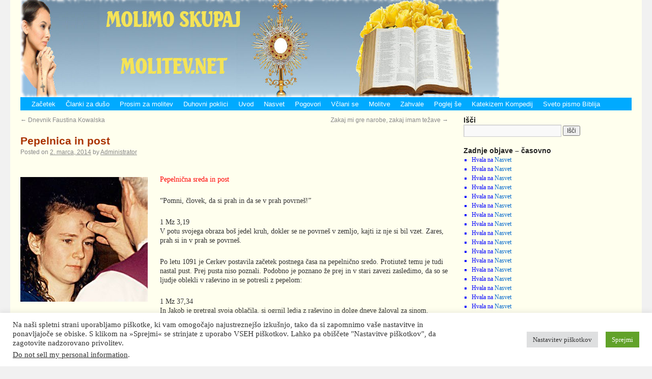

--- FILE ---
content_type: text/html; charset=UTF-8
request_url: http://www.molitev.net/pepelnica-post.html?replytocom=9686
body_size: 15281
content:
<!DOCTYPE html>
<html lang="sl-SI">
<head>
<meta charset="UTF-8" />
<title>
Pepelnica in post | 	</title>
<link rel="profile" href="https://gmpg.org/xfn/11" />
<link rel="stylesheet" type="text/css" media="all" href="http://www.molitev.net/wp-content/themes/molitev-12-2020/style.css?ver=20190507" />
<link rel="pingback" href="http://www.molitev.net/xmlrpc.php">
<meta name='robots' content='max-image-preview:large, noindex, follow' />
	<style>img:is([sizes="auto" i], [sizes^="auto," i]) { contain-intrinsic-size: 3000px 1500px }</style>
	<link rel="alternate" type="application/rss+xml" title=" &raquo; Vir" href="http://www.molitev.net/feed" />
<link rel="alternate" type="application/rss+xml" title=" &raquo; Vir komentarjev" href="http://www.molitev.net/comments/feed" />
<link rel="alternate" type="application/rss+xml" title=" &raquo; Pepelnica in post Vir komentarjev" href="http://www.molitev.net/pepelnica-post.html/feed" />
<script type="text/javascript">
/* <![CDATA[ */
window._wpemojiSettings = {"baseUrl":"https:\/\/s.w.org\/images\/core\/emoji\/15.0.3\/72x72\/","ext":".png","svgUrl":"https:\/\/s.w.org\/images\/core\/emoji\/15.0.3\/svg\/","svgExt":".svg","source":{"concatemoji":"http:\/\/www.molitev.net\/wp-includes\/js\/wp-emoji-release.min.js?ver=6.7.1"}};
/*! This file is auto-generated */
!function(i,n){var o,s,e;function c(e){try{var t={supportTests:e,timestamp:(new Date).valueOf()};sessionStorage.setItem(o,JSON.stringify(t))}catch(e){}}function p(e,t,n){e.clearRect(0,0,e.canvas.width,e.canvas.height),e.fillText(t,0,0);var t=new Uint32Array(e.getImageData(0,0,e.canvas.width,e.canvas.height).data),r=(e.clearRect(0,0,e.canvas.width,e.canvas.height),e.fillText(n,0,0),new Uint32Array(e.getImageData(0,0,e.canvas.width,e.canvas.height).data));return t.every(function(e,t){return e===r[t]})}function u(e,t,n){switch(t){case"flag":return n(e,"\ud83c\udff3\ufe0f\u200d\u26a7\ufe0f","\ud83c\udff3\ufe0f\u200b\u26a7\ufe0f")?!1:!n(e,"\ud83c\uddfa\ud83c\uddf3","\ud83c\uddfa\u200b\ud83c\uddf3")&&!n(e,"\ud83c\udff4\udb40\udc67\udb40\udc62\udb40\udc65\udb40\udc6e\udb40\udc67\udb40\udc7f","\ud83c\udff4\u200b\udb40\udc67\u200b\udb40\udc62\u200b\udb40\udc65\u200b\udb40\udc6e\u200b\udb40\udc67\u200b\udb40\udc7f");case"emoji":return!n(e,"\ud83d\udc26\u200d\u2b1b","\ud83d\udc26\u200b\u2b1b")}return!1}function f(e,t,n){var r="undefined"!=typeof WorkerGlobalScope&&self instanceof WorkerGlobalScope?new OffscreenCanvas(300,150):i.createElement("canvas"),a=r.getContext("2d",{willReadFrequently:!0}),o=(a.textBaseline="top",a.font="600 32px Arial",{});return e.forEach(function(e){o[e]=t(a,e,n)}),o}function t(e){var t=i.createElement("script");t.src=e,t.defer=!0,i.head.appendChild(t)}"undefined"!=typeof Promise&&(o="wpEmojiSettingsSupports",s=["flag","emoji"],n.supports={everything:!0,everythingExceptFlag:!0},e=new Promise(function(e){i.addEventListener("DOMContentLoaded",e,{once:!0})}),new Promise(function(t){var n=function(){try{var e=JSON.parse(sessionStorage.getItem(o));if("object"==typeof e&&"number"==typeof e.timestamp&&(new Date).valueOf()<e.timestamp+604800&&"object"==typeof e.supportTests)return e.supportTests}catch(e){}return null}();if(!n){if("undefined"!=typeof Worker&&"undefined"!=typeof OffscreenCanvas&&"undefined"!=typeof URL&&URL.createObjectURL&&"undefined"!=typeof Blob)try{var e="postMessage("+f.toString()+"("+[JSON.stringify(s),u.toString(),p.toString()].join(",")+"));",r=new Blob([e],{type:"text/javascript"}),a=new Worker(URL.createObjectURL(r),{name:"wpTestEmojiSupports"});return void(a.onmessage=function(e){c(n=e.data),a.terminate(),t(n)})}catch(e){}c(n=f(s,u,p))}t(n)}).then(function(e){for(var t in e)n.supports[t]=e[t],n.supports.everything=n.supports.everything&&n.supports[t],"flag"!==t&&(n.supports.everythingExceptFlag=n.supports.everythingExceptFlag&&n.supports[t]);n.supports.everythingExceptFlag=n.supports.everythingExceptFlag&&!n.supports.flag,n.DOMReady=!1,n.readyCallback=function(){n.DOMReady=!0}}).then(function(){return e}).then(function(){var e;n.supports.everything||(n.readyCallback(),(e=n.source||{}).concatemoji?t(e.concatemoji):e.wpemoji&&e.twemoji&&(t(e.twemoji),t(e.wpemoji)))}))}((window,document),window._wpemojiSettings);
/* ]]> */
</script>
<style id='wp-emoji-styles-inline-css' type='text/css'>

	img.wp-smiley, img.emoji {
		display: inline !important;
		border: none !important;
		box-shadow: none !important;
		height: 1em !important;
		width: 1em !important;
		margin: 0 0.07em !important;
		vertical-align: -0.1em !important;
		background: none !important;
		padding: 0 !important;
	}
</style>
<link rel='stylesheet' id='wp-block-library-css' href='http://www.molitev.net/wp-includes/css/dist/block-library/style.min.css?ver=6.7.1' type='text/css' media='all' />
<style id='wp-block-library-theme-inline-css' type='text/css'>
.wp-block-audio :where(figcaption){color:#555;font-size:13px;text-align:center}.is-dark-theme .wp-block-audio :where(figcaption){color:#ffffffa6}.wp-block-audio{margin:0 0 1em}.wp-block-code{border:1px solid #ccc;border-radius:4px;font-family:Menlo,Consolas,monaco,monospace;padding:.8em 1em}.wp-block-embed :where(figcaption){color:#555;font-size:13px;text-align:center}.is-dark-theme .wp-block-embed :where(figcaption){color:#ffffffa6}.wp-block-embed{margin:0 0 1em}.blocks-gallery-caption{color:#555;font-size:13px;text-align:center}.is-dark-theme .blocks-gallery-caption{color:#ffffffa6}:root :where(.wp-block-image figcaption){color:#555;font-size:13px;text-align:center}.is-dark-theme :root :where(.wp-block-image figcaption){color:#ffffffa6}.wp-block-image{margin:0 0 1em}.wp-block-pullquote{border-bottom:4px solid;border-top:4px solid;color:currentColor;margin-bottom:1.75em}.wp-block-pullquote cite,.wp-block-pullquote footer,.wp-block-pullquote__citation{color:currentColor;font-size:.8125em;font-style:normal;text-transform:uppercase}.wp-block-quote{border-left:.25em solid;margin:0 0 1.75em;padding-left:1em}.wp-block-quote cite,.wp-block-quote footer{color:currentColor;font-size:.8125em;font-style:normal;position:relative}.wp-block-quote:where(.has-text-align-right){border-left:none;border-right:.25em solid;padding-left:0;padding-right:1em}.wp-block-quote:where(.has-text-align-center){border:none;padding-left:0}.wp-block-quote.is-large,.wp-block-quote.is-style-large,.wp-block-quote:where(.is-style-plain){border:none}.wp-block-search .wp-block-search__label{font-weight:700}.wp-block-search__button{border:1px solid #ccc;padding:.375em .625em}:where(.wp-block-group.has-background){padding:1.25em 2.375em}.wp-block-separator.has-css-opacity{opacity:.4}.wp-block-separator{border:none;border-bottom:2px solid;margin-left:auto;margin-right:auto}.wp-block-separator.has-alpha-channel-opacity{opacity:1}.wp-block-separator:not(.is-style-wide):not(.is-style-dots){width:100px}.wp-block-separator.has-background:not(.is-style-dots){border-bottom:none;height:1px}.wp-block-separator.has-background:not(.is-style-wide):not(.is-style-dots){height:2px}.wp-block-table{margin:0 0 1em}.wp-block-table td,.wp-block-table th{word-break:normal}.wp-block-table :where(figcaption){color:#555;font-size:13px;text-align:center}.is-dark-theme .wp-block-table :where(figcaption){color:#ffffffa6}.wp-block-video :where(figcaption){color:#555;font-size:13px;text-align:center}.is-dark-theme .wp-block-video :where(figcaption){color:#ffffffa6}.wp-block-video{margin:0 0 1em}:root :where(.wp-block-template-part.has-background){margin-bottom:0;margin-top:0;padding:1.25em 2.375em}
</style>
<style id='classic-theme-styles-inline-css' type='text/css'>
/*! This file is auto-generated */
.wp-block-button__link{color:#fff;background-color:#32373c;border-radius:9999px;box-shadow:none;text-decoration:none;padding:calc(.667em + 2px) calc(1.333em + 2px);font-size:1.125em}.wp-block-file__button{background:#32373c;color:#fff;text-decoration:none}
</style>
<style id='global-styles-inline-css' type='text/css'>
:root{--wp--preset--aspect-ratio--square: 1;--wp--preset--aspect-ratio--4-3: 4/3;--wp--preset--aspect-ratio--3-4: 3/4;--wp--preset--aspect-ratio--3-2: 3/2;--wp--preset--aspect-ratio--2-3: 2/3;--wp--preset--aspect-ratio--16-9: 16/9;--wp--preset--aspect-ratio--9-16: 9/16;--wp--preset--color--black: #000;--wp--preset--color--cyan-bluish-gray: #abb8c3;--wp--preset--color--white: #fff;--wp--preset--color--pale-pink: #f78da7;--wp--preset--color--vivid-red: #cf2e2e;--wp--preset--color--luminous-vivid-orange: #ff6900;--wp--preset--color--luminous-vivid-amber: #fcb900;--wp--preset--color--light-green-cyan: #7bdcb5;--wp--preset--color--vivid-green-cyan: #00d084;--wp--preset--color--pale-cyan-blue: #8ed1fc;--wp--preset--color--vivid-cyan-blue: #0693e3;--wp--preset--color--vivid-purple: #9b51e0;--wp--preset--color--blue: #0066cc;--wp--preset--color--medium-gray: #666;--wp--preset--color--light-gray: #f1f1f1;--wp--preset--gradient--vivid-cyan-blue-to-vivid-purple: linear-gradient(135deg,rgba(6,147,227,1) 0%,rgb(155,81,224) 100%);--wp--preset--gradient--light-green-cyan-to-vivid-green-cyan: linear-gradient(135deg,rgb(122,220,180) 0%,rgb(0,208,130) 100%);--wp--preset--gradient--luminous-vivid-amber-to-luminous-vivid-orange: linear-gradient(135deg,rgba(252,185,0,1) 0%,rgba(255,105,0,1) 100%);--wp--preset--gradient--luminous-vivid-orange-to-vivid-red: linear-gradient(135deg,rgba(255,105,0,1) 0%,rgb(207,46,46) 100%);--wp--preset--gradient--very-light-gray-to-cyan-bluish-gray: linear-gradient(135deg,rgb(238,238,238) 0%,rgb(169,184,195) 100%);--wp--preset--gradient--cool-to-warm-spectrum: linear-gradient(135deg,rgb(74,234,220) 0%,rgb(151,120,209) 20%,rgb(207,42,186) 40%,rgb(238,44,130) 60%,rgb(251,105,98) 80%,rgb(254,248,76) 100%);--wp--preset--gradient--blush-light-purple: linear-gradient(135deg,rgb(255,206,236) 0%,rgb(152,150,240) 100%);--wp--preset--gradient--blush-bordeaux: linear-gradient(135deg,rgb(254,205,165) 0%,rgb(254,45,45) 50%,rgb(107,0,62) 100%);--wp--preset--gradient--luminous-dusk: linear-gradient(135deg,rgb(255,203,112) 0%,rgb(199,81,192) 50%,rgb(65,88,208) 100%);--wp--preset--gradient--pale-ocean: linear-gradient(135deg,rgb(255,245,203) 0%,rgb(182,227,212) 50%,rgb(51,167,181) 100%);--wp--preset--gradient--electric-grass: linear-gradient(135deg,rgb(202,248,128) 0%,rgb(113,206,126) 100%);--wp--preset--gradient--midnight: linear-gradient(135deg,rgb(2,3,129) 0%,rgb(40,116,252) 100%);--wp--preset--font-size--small: 13px;--wp--preset--font-size--medium: 20px;--wp--preset--font-size--large: 36px;--wp--preset--font-size--x-large: 42px;--wp--preset--spacing--20: 0.44rem;--wp--preset--spacing--30: 0.67rem;--wp--preset--spacing--40: 1rem;--wp--preset--spacing--50: 1.5rem;--wp--preset--spacing--60: 2.25rem;--wp--preset--spacing--70: 3.38rem;--wp--preset--spacing--80: 5.06rem;--wp--preset--shadow--natural: 6px 6px 9px rgba(0, 0, 0, 0.2);--wp--preset--shadow--deep: 12px 12px 50px rgba(0, 0, 0, 0.4);--wp--preset--shadow--sharp: 6px 6px 0px rgba(0, 0, 0, 0.2);--wp--preset--shadow--outlined: 6px 6px 0px -3px rgba(255, 255, 255, 1), 6px 6px rgba(0, 0, 0, 1);--wp--preset--shadow--crisp: 6px 6px 0px rgba(0, 0, 0, 1);}:where(.is-layout-flex){gap: 0.5em;}:where(.is-layout-grid){gap: 0.5em;}body .is-layout-flex{display: flex;}.is-layout-flex{flex-wrap: wrap;align-items: center;}.is-layout-flex > :is(*, div){margin: 0;}body .is-layout-grid{display: grid;}.is-layout-grid > :is(*, div){margin: 0;}:where(.wp-block-columns.is-layout-flex){gap: 2em;}:where(.wp-block-columns.is-layout-grid){gap: 2em;}:where(.wp-block-post-template.is-layout-flex){gap: 1.25em;}:where(.wp-block-post-template.is-layout-grid){gap: 1.25em;}.has-black-color{color: var(--wp--preset--color--black) !important;}.has-cyan-bluish-gray-color{color: var(--wp--preset--color--cyan-bluish-gray) !important;}.has-white-color{color: var(--wp--preset--color--white) !important;}.has-pale-pink-color{color: var(--wp--preset--color--pale-pink) !important;}.has-vivid-red-color{color: var(--wp--preset--color--vivid-red) !important;}.has-luminous-vivid-orange-color{color: var(--wp--preset--color--luminous-vivid-orange) !important;}.has-luminous-vivid-amber-color{color: var(--wp--preset--color--luminous-vivid-amber) !important;}.has-light-green-cyan-color{color: var(--wp--preset--color--light-green-cyan) !important;}.has-vivid-green-cyan-color{color: var(--wp--preset--color--vivid-green-cyan) !important;}.has-pale-cyan-blue-color{color: var(--wp--preset--color--pale-cyan-blue) !important;}.has-vivid-cyan-blue-color{color: var(--wp--preset--color--vivid-cyan-blue) !important;}.has-vivid-purple-color{color: var(--wp--preset--color--vivid-purple) !important;}.has-black-background-color{background-color: var(--wp--preset--color--black) !important;}.has-cyan-bluish-gray-background-color{background-color: var(--wp--preset--color--cyan-bluish-gray) !important;}.has-white-background-color{background-color: var(--wp--preset--color--white) !important;}.has-pale-pink-background-color{background-color: var(--wp--preset--color--pale-pink) !important;}.has-vivid-red-background-color{background-color: var(--wp--preset--color--vivid-red) !important;}.has-luminous-vivid-orange-background-color{background-color: var(--wp--preset--color--luminous-vivid-orange) !important;}.has-luminous-vivid-amber-background-color{background-color: var(--wp--preset--color--luminous-vivid-amber) !important;}.has-light-green-cyan-background-color{background-color: var(--wp--preset--color--light-green-cyan) !important;}.has-vivid-green-cyan-background-color{background-color: var(--wp--preset--color--vivid-green-cyan) !important;}.has-pale-cyan-blue-background-color{background-color: var(--wp--preset--color--pale-cyan-blue) !important;}.has-vivid-cyan-blue-background-color{background-color: var(--wp--preset--color--vivid-cyan-blue) !important;}.has-vivid-purple-background-color{background-color: var(--wp--preset--color--vivid-purple) !important;}.has-black-border-color{border-color: var(--wp--preset--color--black) !important;}.has-cyan-bluish-gray-border-color{border-color: var(--wp--preset--color--cyan-bluish-gray) !important;}.has-white-border-color{border-color: var(--wp--preset--color--white) !important;}.has-pale-pink-border-color{border-color: var(--wp--preset--color--pale-pink) !important;}.has-vivid-red-border-color{border-color: var(--wp--preset--color--vivid-red) !important;}.has-luminous-vivid-orange-border-color{border-color: var(--wp--preset--color--luminous-vivid-orange) !important;}.has-luminous-vivid-amber-border-color{border-color: var(--wp--preset--color--luminous-vivid-amber) !important;}.has-light-green-cyan-border-color{border-color: var(--wp--preset--color--light-green-cyan) !important;}.has-vivid-green-cyan-border-color{border-color: var(--wp--preset--color--vivid-green-cyan) !important;}.has-pale-cyan-blue-border-color{border-color: var(--wp--preset--color--pale-cyan-blue) !important;}.has-vivid-cyan-blue-border-color{border-color: var(--wp--preset--color--vivid-cyan-blue) !important;}.has-vivid-purple-border-color{border-color: var(--wp--preset--color--vivid-purple) !important;}.has-vivid-cyan-blue-to-vivid-purple-gradient-background{background: var(--wp--preset--gradient--vivid-cyan-blue-to-vivid-purple) !important;}.has-light-green-cyan-to-vivid-green-cyan-gradient-background{background: var(--wp--preset--gradient--light-green-cyan-to-vivid-green-cyan) !important;}.has-luminous-vivid-amber-to-luminous-vivid-orange-gradient-background{background: var(--wp--preset--gradient--luminous-vivid-amber-to-luminous-vivid-orange) !important;}.has-luminous-vivid-orange-to-vivid-red-gradient-background{background: var(--wp--preset--gradient--luminous-vivid-orange-to-vivid-red) !important;}.has-very-light-gray-to-cyan-bluish-gray-gradient-background{background: var(--wp--preset--gradient--very-light-gray-to-cyan-bluish-gray) !important;}.has-cool-to-warm-spectrum-gradient-background{background: var(--wp--preset--gradient--cool-to-warm-spectrum) !important;}.has-blush-light-purple-gradient-background{background: var(--wp--preset--gradient--blush-light-purple) !important;}.has-blush-bordeaux-gradient-background{background: var(--wp--preset--gradient--blush-bordeaux) !important;}.has-luminous-dusk-gradient-background{background: var(--wp--preset--gradient--luminous-dusk) !important;}.has-pale-ocean-gradient-background{background: var(--wp--preset--gradient--pale-ocean) !important;}.has-electric-grass-gradient-background{background: var(--wp--preset--gradient--electric-grass) !important;}.has-midnight-gradient-background{background: var(--wp--preset--gradient--midnight) !important;}.has-small-font-size{font-size: var(--wp--preset--font-size--small) !important;}.has-medium-font-size{font-size: var(--wp--preset--font-size--medium) !important;}.has-large-font-size{font-size: var(--wp--preset--font-size--large) !important;}.has-x-large-font-size{font-size: var(--wp--preset--font-size--x-large) !important;}
:where(.wp-block-post-template.is-layout-flex){gap: 1.25em;}:where(.wp-block-post-template.is-layout-grid){gap: 1.25em;}
:where(.wp-block-columns.is-layout-flex){gap: 2em;}:where(.wp-block-columns.is-layout-grid){gap: 2em;}
:root :where(.wp-block-pullquote){font-size: 1.5em;line-height: 1.6;}
</style>
<link rel='stylesheet' id='cookie-law-info-css' href='http://www.molitev.net/wp-content/plugins/0-cookie-law-info/legacy/public/css/cookie-law-info-public.css?ver=3.2.8' type='text/css' media='all' />
<link rel='stylesheet' id='cookie-law-info-gdpr-css' href='http://www.molitev.net/wp-content/plugins/0-cookie-law-info/legacy/public/css/cookie-law-info-gdpr.css?ver=3.2.8' type='text/css' media='all' />
<link rel='stylesheet' id='twentyten-block-style-css' href='http://www.molitev.net/wp-content/themes/molitev-12-2020/blocks.css?ver=20181218' type='text/css' media='all' />
<script type="text/javascript" src="http://www.molitev.net/wp-includes/js/jquery/jquery.min.js?ver=3.7.1" id="jquery-core-js"></script>
<script type="text/javascript" src="http://www.molitev.net/wp-includes/js/jquery/jquery-migrate.min.js?ver=3.4.1" id="jquery-migrate-js"></script>
<script type="text/javascript" id="cookie-law-info-js-extra">
/* <![CDATA[ */
var Cli_Data = {"nn_cookie_ids":[],"cookielist":[],"non_necessary_cookies":[],"ccpaEnabled":"1","ccpaRegionBased":"","ccpaBarEnabled":"","strictlyEnabled":["necessary","obligatoire"],"ccpaType":"ccpa_gdpr","js_blocking":"1","custom_integration":"","triggerDomRefresh":"","secure_cookies":""};
var cli_cookiebar_settings = {"animate_speed_hide":"500","animate_speed_show":"500","background":"#FFF","border":"#b1a6a6c2","border_on":"","button_1_button_colour":"#61a229","button_1_button_hover":"#4e8221","button_1_link_colour":"#fff","button_1_as_button":"1","button_1_new_win":"","button_2_button_colour":"#333","button_2_button_hover":"#292929","button_2_link_colour":"#444","button_2_as_button":"","button_2_hidebar":"","button_3_button_colour":"#dedfe0","button_3_button_hover":"#b2b2b3","button_3_link_colour":"#333333","button_3_as_button":"1","button_3_new_win":"","button_4_button_colour":"#dedfe0","button_4_button_hover":"#b2b2b3","button_4_link_colour":"#333333","button_4_as_button":"1","button_7_button_colour":"#61a229","button_7_button_hover":"#4e8221","button_7_link_colour":"#fff","button_7_as_button":"1","button_7_new_win":"","font_family":"inherit","header_fix":"","notify_animate_hide":"1","notify_animate_show":"","notify_div_id":"#cookie-law-info-bar","notify_position_horizontal":"right","notify_position_vertical":"bottom","scroll_close":"","scroll_close_reload":"","accept_close_reload":"","reject_close_reload":"","showagain_tab":"","showagain_background":"#fff","showagain_border":"#000","showagain_div_id":"#cookie-law-info-again","showagain_x_position":"100px","text":"#333333","show_once_yn":"","show_once":"10000","logging_on":"","as_popup":"","popup_overlay":"1","bar_heading_text":"","cookie_bar_as":"banner","popup_showagain_position":"bottom-right","widget_position":"left"};
var log_object = {"ajax_url":"http:\/\/www.molitev.net\/wp-admin\/admin-ajax.php"};
/* ]]> */
</script>
<script type="text/javascript" src="http://www.molitev.net/wp-content/plugins/0-cookie-law-info/legacy/public/js/cookie-law-info-public.js?ver=3.2.8" id="cookie-law-info-js"></script>
<script type="text/javascript" id="cookie-law-info-ccpa-js-extra">
/* <![CDATA[ */
var ccpa_data = {"opt_out_prompt":"Do you really wish to opt out?","opt_out_confirm":"Confirm","opt_out_cancel":"Cancel"};
/* ]]> */
</script>
<script type="text/javascript" src="http://www.molitev.net/wp-content/plugins/0-cookie-law-info/legacy/admin/modules/ccpa/assets/js/cookie-law-info-ccpa.js?ver=3.2.8" id="cookie-law-info-ccpa-js"></script>
<link rel="https://api.w.org/" href="http://www.molitev.net/wp-json/" /><link rel="alternate" title="JSON" type="application/json" href="http://www.molitev.net/wp-json/wp/v2/posts/638" /><link rel="EditURI" type="application/rsd+xml" title="RSD" href="http://www.molitev.net/xmlrpc.php?rsd" />
<meta name="generator" content="WordPress 6.7.1" />
<link rel="canonical" href="http://www.molitev.net/pepelnica-post.html" />
<link rel='shortlink' href='http://www.molitev.net/?p=638' />
<link rel="alternate" title="oEmbed (JSON)" type="application/json+oembed" href="http://www.molitev.net/wp-json/oembed/1.0/embed?url=http%3A%2F%2Fwww.molitev.net%2Fpepelnica-post.html" />
<link rel="alternate" title="oEmbed (XML)" type="text/xml+oembed" href="http://www.molitev.net/wp-json/oembed/1.0/embed?url=http%3A%2F%2Fwww.molitev.net%2Fpepelnica-post.html&#038;format=xml" />
</head>

<body class="post-template-default single single-post postid-638 single-format-standard">
<div id="wrapper" class="hfeed">
	<div id="header">
		<div id="masthead">
			<div id="branding" role="banner">
								<div id="site-title">
					<span>
						<a href="http://www.molitev.net/" title="" rel="home"></a>
					</span>
				</div>
				<div id="site-description">Molitev je pogovor z Bogom!</div>

									<img src="http://www.molitev.net/wp-content/themes/molitev-12-2020/images/headers/path.jpg" width="940" height="198" alt="" />
								</div><!-- #branding -->

			<div id="access" role="navigation">
								<div class="skip-link screen-reader-text"><a href="#content" title="Skip to content">Skip to content</a></div>
				<div class="menu-header"><ul id="menu-menuji" class="menu"><li id="menu-item-713" class="menu-item menu-item-type-custom menu-item-object-custom menu-item-home menu-item-713"><a href="http://www.molitev.net/">Začetek</a></li>
<li id="menu-item-1318" class="menu-item menu-item-type-post_type menu-item-object-post menu-item-1318"><a href="http://www.molitev.net/clanki-za-duso.html">Članki za dušo</a></li>
<li id="menu-item-415" class="menu-item menu-item-type-post_type menu-item-object-page menu-item-415"><a href="http://www.molitev.net/skupaj-molimo.html">Prosim za molitev</a></li>
<li id="menu-item-566" class="menu-item menu-item-type-custom menu-item-object-custom menu-item-566"><a href="http://www.molitev.net/duhovni-poklici.html">Duhovni poklici</a></li>
<li id="menu-item-409" class="menu-item menu-item-type-custom menu-item-object-custom menu-item-409"><a href="http://www.molitev.net/uvod.html">Uvod</a></li>
<li id="menu-item-697" class="menu-item menu-item-type-custom menu-item-object-custom menu-item-697"><a href="http://www.molitev.net/nasvet.html">Nasvet</a></li>
<li id="menu-item-501" class="menu-item menu-item-type-custom menu-item-object-custom menu-item-501"><a href="http://www.molitev.net/vprasanja-odgovori.html">Pogovori</a></li>
<li id="menu-item-507" class="menu-item menu-item-type-custom menu-item-object-custom menu-item-507"><a href="http://www.molitev.net/vclani-se.html">Včlani se</a></li>
<li id="menu-item-479" class="menu-item menu-item-type-custom menu-item-object-custom menu-item-479"><a href="http://www.molitev.net/dodaj-molitve.html">Molitve</a></li>
<li id="menu-item-413" class="menu-item menu-item-type-post_type menu-item-object-page menu-item-413"><a href="http://www.molitev.net/zahvale.html">Zahvale</a></li>
<li id="menu-item-556" class="menu-item menu-item-type-custom menu-item-object-custom menu-item-556"><a href="http://www.molitev.net/poglej-se.html">Poglej še</a></li>
<li id="menu-item-467" class="menu-item menu-item-type-custom menu-item-object-custom menu-item-467"><a href="http://www.vatican.va/archive/compendium_ccc/documents/archive_2005_compendium-ccc_sl.html">Katekizem Kompedij</a></li>
<li id="menu-item-466" class="menu-item menu-item-type-custom menu-item-object-custom menu-item-466"><a href="http://www.biblija.net/biblija.cgi?l=sl">Sveto pismo Biblija</a></li>
</ul></div>			</div><!-- #access -->
		</div><!-- #masthead -->
	</div><!-- #header -->

	<div id="main">

		<div id="container">
			<div id="content" role="main">

			

				<div id="nav-above" class="navigation">
					<div class="nav-previous"><a href="http://www.molitev.net/dnevnik-faustina-kowalska.html" rel="prev"><span class="meta-nav">&larr;</span> Dnevnik Faustina Kowalska</a></div>
					<div class="nav-next"><a href="http://www.molitev.net/zakaj-mi-gre-narobe-zakaj-imam-tezave.html" rel="next">Zakaj mi gre narobe, zakaj imam težave <span class="meta-nav">&rarr;</span></a></div>
				</div><!-- #nav-above -->

				<div id="post-638" class="post-638 post type-post status-publish format-standard hentry category-domov">
					<h1 class="entry-title">Pepelnica in post</h1>

					<div class="entry-meta">
						<span class="meta-prep meta-prep-author">Posted on</span> <a href="http://www.molitev.net/pepelnica-post.html" title="21:22" rel="bookmark"><span class="entry-date">2. marca, 2014</span></a> <span class="meta-sep">by</span> <span class="author vcard"><a class="url fn n" href="http://www.molitev.net/author/molitev" title="View all posts by Administrator">Administrator</a></span>					</div><!-- .entry-meta -->

					<div class="entry-content">
						<p><span id="more-638"></span></p>
<p style="text-align: left;"><img decoding="async" class="alignleft" src="http://www.medjugorje.si/arhiv/2pepelnica.jpg" alt="" width="119" height="100" /><span style="color: #ff0000;">Pepelnična sreda in post</span></p>
<p>&#8220;Pomni, človek, da si prah in da se v prah povrneš!&#8221;</p>
<p>1 Mz 3,19<br />
V potu svojega obraza boš jedel kruh, dokler se ne povrneš v zemljo, kajti iz nje si bil vzet. Zares, prah si in v prah se povrneš.</p>
<p>Po letu 1091 je Cerkev postavila začetek postnega časa na pepelnično sredo. Protiutež temu je tudi nastal pust. Prej pusta niso poznali. Podobno je poznano že prej in v stari zavezi zasledimo, da so se ljudje oblekli v raševino in se potresli z pepelom:</p>
<p>1 Mz 37,34<br />
In Jakob je pretrgal svoja oblačila, si ogrnil ledja z raševino in dolge dneve žaloval za sinom.</p>
<p>Joz 7,6<br />
Józue je tedaj raztrgal svoja oblačila. Padel je z obrazom na zemljo in tako ostal pred GOSPODOVO skrinjo do večera, on in Izraelovi starešine; in potresali so si pepel na glave.</p>
<p>Pepeljenje se opravlja v obliki križa, križ pa je znamenje premagane smrti (Jezusova smrt na križu). Pepeljenje nas spominja, da smo zapisani smrti, spokornost pa je prvi korak na poti k vstajenju. S pepelnico se začenja postni čas, v katerem moramo odmreti grehu in se pripraviti, da s Kristusom vstanemo k novemu življenju. Postni čas pa traja od pepelnične srede 40 dni do Velike noči.</p>
<p>POSTNA POSTAVA</p>
<p>Pepelnična sreda in veliki petek sta dneva posta in zdržka mesa. Vsi, ki so dopolnili osemnajsto leto in še niso stari šestdeset let, so se dolžni postiti.</p>
<p>Strogi post je na pepelnično sredo in na veliki petek. Ta dva dneva se le enkrat na dan najemo do sitega in se zdržimo mesnih jedi.</p>
<p>Samo zdržek od mesnih jedi je na vse petke v letu. Na vse druge petke v letu, razen na praznike, je mogoč zdržek mesa nadomestiti s kakšnim drugim dobrim delom (spodaj našteta). V postnem času je priporočljivo, da katero od spodaj naštetih stvari dodamo zdržku mesa:<br />
molitev: npr. udeležba pri sv. maši; osebna ali družinska molitev; obisk cerkve ali kapele; branje Svetega pisma; molitev križevega pota ipd.<br />
post: poleg zdržka mesa so še druge možnosti: vzdržek od sladkarij in poobedkov; zdržek od kave ali kajenja; zdržek od televizije, računalnika in namesto tega več časa posvetiti stikom z bližnjimi; omejitev v hrani in pijaci, z namenom, da prihranjeno namenimo revnim, ipd.<br />
pomoč drugim: npr. posebna skrb za koga v bližini, ki je ostarel, bolan, osamljen, reven ipd.<br />
Postni čas je čas pokore. V tem obdobju za nas verne velja spodbuda k poglobljeni molitvi in ljubezni do bližnjega; k zatajevanju samega sebe.</p>
											</div><!-- .entry-content -->

		
						<div class="entry-utility">
							This entry was posted in <a href="http://www.molitev.net/dodatno/domov" rel="category tag">Domov</a>. Bookmark the <a href="http://www.molitev.net/pepelnica-post.html" title="Permalink to Pepelnica in post" rel="bookmark">permalink</a>.													</div><!-- .entry-utility -->
					</div><!-- #post-638 -->

					<div id="nav-below" class="navigation">
						<div class="nav-previous"><a href="http://www.molitev.net/dnevnik-faustina-kowalska.html" rel="prev"><span class="meta-nav">&larr;</span> Dnevnik Faustina Kowalska</a></div>
						<div class="nav-next"><a href="http://www.molitev.net/zakaj-mi-gre-narobe-zakaj-imam-tezave.html" rel="next">Zakaj mi gre narobe, zakaj imam težave <span class="meta-nav">&rarr;</span></a></div>
					</div><!-- #nav-below -->

					
			<div id="comments">


			<h3 id="comments-title">
			2 Responses to <em>Pepelnica in post</em>			</h3>

	
			<ol class="commentlist">
						<li class="comment even thread-even depth-1" id="li-comment-37898">
		<div id="comment-37898">
			<div class="comment-author vcard">
								<cite class="fn"><a href="http://Molitev.net" class="url" rel="ugc external nofollow">Jurij</a></cite> <span class="says">says:</span>			</div><!-- .comment-author .vcard -->

				
				
			<div class="comment-meta commentmetadata"><a href="http://www.molitev.net/pepelnica-post.html#comment-37898">
				22. decembra, 2020 at 19:22					</a>
									</div><!-- .comment-meta .commentmetadata -->

				<div class="comment-body"><p>Pozdravljeni!<br />
Rad imam vašo stran, dosti krat jo uporabljam. Čestitke.<br />
Dovolite le pripombo. Papež je letos lavretanskim litanijam Matere Božje dodal tri vzklike. Mogoče jih dodate.<br />
Naj vam bo Božič v srcu Lepote!<br />
br. Jurij</p>
</div>

				<div class="reply">
				<a rel="nofollow" class="comment-reply-link" href="http://www.molitev.net/pepelnica-post.html?replytocom=37898#respond" data-commentid="37898" data-postid="638" data-belowelement="comment-37898" data-respondelement="respond" data-replyto="Odgovori Jurij" aria-label="Odgovori Jurij">Odgovori</a>				</div><!-- .reply -->
			</div><!-- #comment-##  -->

				</li><!-- #comment-## -->
		<li class="comment odd alt thread-odd thread-alt depth-1" id="li-comment-9686">
		<div id="comment-9686">
			<div class="comment-author vcard">
								<cite class="fn">D.</cite> <span class="says">says:</span>			</div><!-- .comment-author .vcard -->

				
				
			<div class="comment-meta commentmetadata"><a href="http://www.molitev.net/pepelnica-post.html#comment-9686">
				24. marca, 2014 at 18:30					</a>
									</div><!-- .comment-meta .commentmetadata -->

				<div class="comment-body"><p>Jutri praznujem rojstni dan. Odločila sem se, da ga bom praznovala s svojim najboljšim prijateljem, tolažnikom in zaupnikom. Praznovala ga bom z mojim ljubljenim Jezusom. Šla bom k maši, da ga srečam pri evharistiji, molila več kot druge dneve. Upam, da mi bo uspelo.V letošnjem letu sem doživela tri zelo težke preizkušnje v življenju. Noge so mi bile, tako rekoč, odrezane od velike bolečine. In v  vseh teh težavah nisem dobila tolažbe od svojih  zemeljskih prijateljev , dobila pa sem jo od Njega,ki mi je ves čas stal ob strani, me tolažil in me tudi nosil na svoji rami, ko koraka nisem mogla več narediti.In glej, vse moje trpljenje, ki sem ga doživela je obrnil v dobro mene in moje družine.Za vse sem mu neizmerno hvaležna, vsak dan se mu zahvaljujem za vse, kar sem doživela in za milost, da mi je stal ob strani, me tolažil in svetoval, ko nisem vedela, kako naprej. Kljub zahvali čutim, da mu ne morem povrniti za vse, kar mi je storil.Jezus ljubljeni moj, hvala, hvala, hvala.</p>
</div>

				<div class="reply">
				<a rel="nofollow" class="comment-reply-link" href="http://www.molitev.net/pepelnica-post.html?replytocom=9686#respond" data-commentid="9686" data-postid="638" data-belowelement="comment-9686" data-respondelement="respond" data-replyto="Odgovori D." aria-label="Odgovori D.">Odgovori</a>				</div><!-- .reply -->
			</div><!-- #comment-##  -->

				</li><!-- #comment-## -->
			</ol>

	
	

	<div id="respond" class="comment-respond">
		<h3 id="reply-title" class="comment-reply-title">Dodaj odgovor za <a href="#comment-9686">D.</a> <small><a rel="nofollow" id="cancel-comment-reply-link" href="/pepelnica-post.html#respond">Prekliči odgovor</a></small></h3><form action="http://www.molitev.net/wp-comments-post.php" method="post" id="commentform" class="comment-form"><p class="comment-notes"><span id="email-notes">Vaš e-naslov ne bo objavljen.</span> <span class="required-field-message"><span class="required">*</span> označuje zahtevana polja</span></p><p class="comment-form-comment"><label for="comment">Komentar <span class="required">*</span></label> <textarea autocomplete="new-password"  id="g1100b0c7c"  name="g1100b0c7c"   cols="45" rows="8" maxlength="65525" required="required"></textarea><textarea id="comment" aria-label="hp-comment" aria-hidden="true" name="comment" autocomplete="new-password" style="padding:0 !important;clip:rect(1px, 1px, 1px, 1px) !important;position:absolute !important;white-space:nowrap !important;height:1px !important;width:1px !important;overflow:hidden !important;" tabindex="-1"></textarea><script data-noptimize>document.getElementById("comment").setAttribute( "id", "a8517e51ab6714a7b87e448269c2baa5" );document.getElementById("g1100b0c7c").setAttribute( "id", "comment" );</script></p><p class="comment-form-author"><label for="author">Ime in priimek <span class="required">*</span></label> <input id="author" name="author" type="text" value="" size="30" maxlength="245" autocomplete="name" required="required" /></p>
<p class="comment-form-email"><label for="email">E-pošta <span class="required">*</span></label> <input id="email" name="email" type="text" value="" size="30" maxlength="100" aria-describedby="email-notes" autocomplete="email" required="required" /></p>
<p class="comment-form-url"><label for="url">Spletišče</label> <input id="url" name="url" type="text" value="" size="30" maxlength="200" autocomplete="url" /></p>
<p class="form-submit"><input name="submit" type="submit" id="submit" class="submit" value="Objavi komentar" /> <input type='hidden' name='comment_post_ID' value='638' id='comment_post_ID' />
<input type='hidden' name='comment_parent' id='comment_parent' value='9686' />
</p></form>	</div><!-- #respond -->
	
</div><!-- #comments -->

	
			</div><!-- #content -->
		</div><!-- #container -->


		<div id="primary" class="widget-area" role="complementary">
			<ul class="xoxo">

<li id="search-3" class="widget-container widget_search"><h3 class="widget-title">Išči</h3><form role="search" method="get" id="searchform" class="searchform" action="http://www.molitev.net/">
				<div>
					<label class="screen-reader-text" for="s">Išči:</label>
					<input type="text" value="" name="s" id="s" />
					<input type="submit" id="searchsubmit" value="Išči" />
				</div>
			</form></li>			</ul>
		</div><!-- #primary .widget-area -->


		<div id="secondary" class="widget-area" role="complementary">
			<ul class="xoxo">
				<li id="recent-comments-3" class="widget-container widget_recent_comments"><h3 class="widget-title">Zadnje objave &#8211; časovno</h3><ul id="recentcomments"><li class="recentcomments"><span class="comment-author-link">Hvala</span> na <a href="http://www.molitev.net/nasvet.html/comment-page-587#comment-67947">Nasvet</a></li><li class="recentcomments"><span class="comment-author-link">Hvala</span> na <a href="http://www.molitev.net/nasvet.html/comment-page-587#comment-67946">Nasvet</a></li><li class="recentcomments"><span class="comment-author-link">Hvala</span> na <a href="http://www.molitev.net/nasvet.html/comment-page-587#comment-67945">Nasvet</a></li><li class="recentcomments"><span class="comment-author-link">Hvala</span> na <a href="http://www.molitev.net/nasvet.html/comment-page-587#comment-67944">Nasvet</a></li><li class="recentcomments"><span class="comment-author-link">Hvala</span> na <a href="http://www.molitev.net/nasvet.html/comment-page-587#comment-67943">Nasvet</a></li><li class="recentcomments"><span class="comment-author-link">Hvala</span> na <a href="http://www.molitev.net/nasvet.html/comment-page-587#comment-67942">Nasvet</a></li><li class="recentcomments"><span class="comment-author-link">Hvala</span> na <a href="http://www.molitev.net/nasvet.html/comment-page-587#comment-67941">Nasvet</a></li><li class="recentcomments"><span class="comment-author-link">Hvala</span> na <a href="http://www.molitev.net/nasvet.html/comment-page-587#comment-67940">Nasvet</a></li><li class="recentcomments"><span class="comment-author-link">Hvala</span> na <a href="http://www.molitev.net/nasvet.html/comment-page-587#comment-67939">Nasvet</a></li><li class="recentcomments"><span class="comment-author-link">Hvala</span> na <a href="http://www.molitev.net/nasvet.html/comment-page-587#comment-67938">Nasvet</a></li><li class="recentcomments"><span class="comment-author-link">Hvala</span> na <a href="http://www.molitev.net/nasvet.html/comment-page-586#comment-67937">Nasvet</a></li><li class="recentcomments"><span class="comment-author-link">Hvala</span> na <a href="http://www.molitev.net/nasvet.html/comment-page-586#comment-67936">Nasvet</a></li><li class="recentcomments"><span class="comment-author-link">Hvala</span> na <a href="http://www.molitev.net/nasvet.html/comment-page-586#comment-67935">Nasvet</a></li><li class="recentcomments"><span class="comment-author-link">Hvala</span> na <a href="http://www.molitev.net/nasvet.html/comment-page-586#comment-67934">Nasvet</a></li><li class="recentcomments"><span class="comment-author-link">Hvala</span> na <a href="http://www.molitev.net/nasvet.html/comment-page-586#comment-67933">Nasvet</a></li><li class="recentcomments"><span class="comment-author-link">Hvala</span> na <a href="http://www.molitev.net/nasvet.html/comment-page-586#comment-67932">Nasvet</a></li><li class="recentcomments"><span class="comment-author-link">Hvala</span> na <a href="http://www.molitev.net/nasvet.html/comment-page-586#comment-67931">Nasvet</a></li><li class="recentcomments"><span class="comment-author-link"><a href="http://Sončnica" class="url" rel="ugc external nofollow">Lucija</a></span> na <a href="http://www.molitev.net/zahvale.html/comment-page-115#comment-67930">Zahvale</a></li><li class="recentcomments"><span class="comment-author-link">Hvala</span> na <a href="http://www.molitev.net/nasvet.html/comment-page-586#comment-67929">Nasvet</a></li><li class="recentcomments"><span class="comment-author-link">Hvala</span> na <a href="http://www.molitev.net/nasvet.html/comment-page-586#comment-67928">Nasvet</a></li><li class="recentcomments"><span class="comment-author-link">Hvala</span> na <a href="http://www.molitev.net/nasvet.html/comment-page-586#comment-67927">Nasvet</a></li><li class="recentcomments"><span class="comment-author-link">Hvala</span> na <a href="http://www.molitev.net/nasvet.html/comment-page-586#comment-67926">Nasvet</a></li><li class="recentcomments"><span class="comment-author-link">Hvala</span> na <a href="http://www.molitev.net/nasvet.html/comment-page-586#comment-67925">Nasvet</a></li><li class="recentcomments"><span class="comment-author-link">janez</span> na <a href="http://www.molitev.net/clanki-za-duso.html/comment-page-1119#comment-67924">Članki za dušo</a></li><li class="recentcomments"><span class="comment-author-link">Hvala</span> na <a href="http://www.molitev.net/nasvet.html/comment-page-585#comment-67923">Nasvet</a></li><li class="recentcomments"><span class="comment-author-link">Hvala</span> na <a href="http://www.molitev.net/nasvet.html/comment-page-585#comment-67922">Nasvet</a></li><li class="recentcomments"><span class="comment-author-link">Hvala</span> na <a href="http://www.molitev.net/nasvet.html/comment-page-585#comment-67921">Nasvet</a></li><li class="recentcomments"><span class="comment-author-link">Hvala</span> na <a href="http://www.molitev.net/nasvet.html/comment-page-585#comment-67920">Nasvet</a></li><li class="recentcomments"><span class="comment-author-link">Hvala</span> na <a href="http://www.molitev.net/nasvet.html/comment-page-585#comment-67919">Nasvet</a></li><li class="recentcomments"><span class="comment-author-link">Hvala</span> na <a href="http://www.molitev.net/nasvet.html/comment-page-585#comment-67918">Nasvet</a></li><li class="recentcomments"><span class="comment-author-link">Kristina</span> na <a href="http://www.molitev.net/nasvet.html/comment-page-585#comment-67917">Nasvet</a></li><li class="recentcomments"><span class="comment-author-link">Žametna Vrtnica</span> na <a href="http://www.molitev.net/zahvale.html/comment-page-115#comment-67916">Zahvale</a></li><li class="recentcomments"><span class="comment-author-link">Amadeja</span> na <a href="http://www.molitev.net/zahvale.html/comment-page-115#comment-67915">Zahvale</a></li><li class="recentcomments"><span class="comment-author-link">Milan</span> na <a href="http://www.molitev.net/zahvale.html/comment-page-114#comment-67914">Zahvale</a></li><li class="recentcomments"><span class="comment-author-link">Hvala</span> na <a href="http://www.molitev.net/nasvet.html/comment-page-585#comment-67913">Nasvet</a></li><li class="recentcomments"><span class="comment-author-link">Hvala</span> na <a href="http://www.molitev.net/nasvet.html/comment-page-585#comment-67912">Nasvet</a></li><li class="recentcomments"><span class="comment-author-link">Hvala</span> na <a href="http://www.molitev.net/nasvet.html/comment-page-585#comment-67911">Nasvet</a></li><li class="recentcomments"><span class="comment-author-link">janez</span> na <a href="http://www.molitev.net/clanki-za-duso.html/comment-page-1119#comment-67910">Članki za dušo</a></li><li class="recentcomments"><span class="comment-author-link">janez</span> na <a href="http://www.molitev.net/clanki-za-duso.html/comment-page-1119#comment-67909">Članki za dušo</a></li><li class="recentcomments"><span class="comment-author-link">janez</span> na <a href="http://www.molitev.net/clanki-za-duso.html/comment-page-1118#comment-67908">Članki za dušo</a></li><li class="recentcomments"><span class="comment-author-link">janez</span> na <a href="http://www.molitev.net/dodaj-molitve.html/comment-page-339#comment-67907">Dodaj molitve</a></li><li class="recentcomments"><span class="comment-author-link">janez</span> na <a href="http://www.molitev.net/dodaj-molitve.html/comment-page-339#comment-67906">Dodaj molitve</a></li><li class="recentcomments"><span class="comment-author-link">janez</span> na <a href="http://www.molitev.net/dodaj-molitve.html/comment-page-339#comment-67905">Dodaj molitve</a></li><li class="recentcomments"><span class="comment-author-link">janez</span> na <a href="http://www.molitev.net/dodaj-molitve.html/comment-page-339#comment-67904">Dodaj molitve</a></li><li class="recentcomments"><span class="comment-author-link">janez</span> na <a href="http://www.molitev.net/dodaj-molitve.html/comment-page-339#comment-67903">Dodaj molitve</a></li><li class="recentcomments"><span class="comment-author-link">janez</span> na <a href="http://www.molitev.net/dodaj-molitve.html/comment-page-338#comment-67902">Dodaj molitve</a></li><li class="recentcomments"><span class="comment-author-link">Hvala</span> na <a href="http://www.molitev.net/nasvet.html/comment-page-585#comment-67901">Nasvet</a></li><li class="recentcomments"><span class="comment-author-link">Hvala</span> na <a href="http://www.molitev.net/nasvet.html/comment-page-585#comment-67900">Nasvet</a></li><li class="recentcomments"><span class="comment-author-link">Hvala</span> na <a href="http://www.molitev.net/nasvet.html/comment-page-585#comment-67899">Nasvet</a></li><li class="recentcomments"><span class="comment-author-link">Hvala</span> na <a href="http://www.molitev.net/nasvet.html/comment-page-585#comment-67898">Nasvet</a></li></ul></li><li id="archives-3" class="widget-container widget_archive"><h3 class="widget-title">Stare objave</h3>
			<ul>
					<li><a href='http://www.molitev.net/2026/01'>januar 2026</a></li>
	<li><a href='http://www.molitev.net/2025/12'>december 2025</a></li>
	<li><a href='http://www.molitev.net/2025/11'>november 2025</a></li>
	<li><a href='http://www.molitev.net/2025/10'>oktober 2025</a></li>
	<li><a href='http://www.molitev.net/2025/09'>september 2025</a></li>
	<li><a href='http://www.molitev.net/2025/08'>avgust 2025</a></li>
	<li><a href='http://www.molitev.net/2025/07'>julij 2025</a></li>
	<li><a href='http://www.molitev.net/2025/06'>junij 2025</a></li>
	<li><a href='http://www.molitev.net/2025/05'>maj 2025</a></li>
	<li><a href='http://www.molitev.net/2025/04'>april 2025</a></li>
	<li><a href='http://www.molitev.net/2025/03'>marec 2025</a></li>
	<li><a href='http://www.molitev.net/2025/02'>februar 2025</a></li>
	<li><a href='http://www.molitev.net/2024/12'>december 2024</a></li>
	<li><a href='http://www.molitev.net/2024/11'>november 2024</a></li>
	<li><a href='http://www.molitev.net/2024/10'>oktober 2024</a></li>
	<li><a href='http://www.molitev.net/2024/09'>september 2024</a></li>
	<li><a href='http://www.molitev.net/2024/08'>avgust 2024</a></li>
	<li><a href='http://www.molitev.net/2024/07'>julij 2024</a></li>
	<li><a href='http://www.molitev.net/2024/06'>junij 2024</a></li>
	<li><a href='http://www.molitev.net/2024/05'>maj 2024</a></li>
	<li><a href='http://www.molitev.net/2024/04'>april 2024</a></li>
	<li><a href='http://www.molitev.net/2024/03'>marec 2024</a></li>
	<li><a href='http://www.molitev.net/2024/02'>februar 2024</a></li>
	<li><a href='http://www.molitev.net/2024/01'>januar 2024</a></li>
	<li><a href='http://www.molitev.net/2023/12'>december 2023</a></li>
	<li><a href='http://www.molitev.net/2023/11'>november 2023</a></li>
	<li><a href='http://www.molitev.net/2023/10'>oktober 2023</a></li>
	<li><a href='http://www.molitev.net/2023/04'>april 2023</a></li>
	<li><a href='http://www.molitev.net/2023/02'>februar 2023</a></li>
	<li><a href='http://www.molitev.net/2022/01'>januar 2022</a></li>
	<li><a href='http://www.molitev.net/2021/09'>september 2021</a></li>
	<li><a href='http://www.molitev.net/2021/02'>februar 2021</a></li>
	<li><a href='http://www.molitev.net/2020/10'>oktober 2020</a></li>
	<li><a href='http://www.molitev.net/2020/07'>julij 2020</a></li>
	<li><a href='http://www.molitev.net/2020/03'>marec 2020</a></li>
	<li><a href='http://www.molitev.net/2020/02'>februar 2020</a></li>
	<li><a href='http://www.molitev.net/2018/06'>junij 2018</a></li>
	<li><a href='http://www.molitev.net/2018/05'>maj 2018</a></li>
	<li><a href='http://www.molitev.net/2017/12'>december 2017</a></li>
	<li><a href='http://www.molitev.net/2017/11'>november 2017</a></li>
	<li><a href='http://www.molitev.net/2017/10'>oktober 2017</a></li>
	<li><a href='http://www.molitev.net/2017/09'>september 2017</a></li>
	<li><a href='http://www.molitev.net/2017/03'>marec 2017</a></li>
	<li><a href='http://www.molitev.net/2016/12'>december 2016</a></li>
	<li><a href='http://www.molitev.net/2016/07'>julij 2016</a></li>
	<li><a href='http://www.molitev.net/2016/06'>junij 2016</a></li>
	<li><a href='http://www.molitev.net/2016/05'>maj 2016</a></li>
	<li><a href='http://www.molitev.net/2016/04'>april 2016</a></li>
	<li><a href='http://www.molitev.net/2016/02'>februar 2016</a></li>
	<li><a href='http://www.molitev.net/2016/01'>januar 2016</a></li>
	<li><a href='http://www.molitev.net/2015/12'>december 2015</a></li>
	<li><a href='http://www.molitev.net/2015/11'>november 2015</a></li>
	<li><a href='http://www.molitev.net/2015/10'>oktober 2015</a></li>
	<li><a href='http://www.molitev.net/2015/09'>september 2015</a></li>
	<li><a href='http://www.molitev.net/2015/06'>junij 2015</a></li>
	<li><a href='http://www.molitev.net/2015/05'>maj 2015</a></li>
	<li><a href='http://www.molitev.net/2015/03'>marec 2015</a></li>
	<li><a href='http://www.molitev.net/2015/02'>februar 2015</a></li>
	<li><a href='http://www.molitev.net/2015/01'>januar 2015</a></li>
	<li><a href='http://www.molitev.net/2014/09'>september 2014</a></li>
	<li><a href='http://www.molitev.net/2014/07'>julij 2014</a></li>
	<li><a href='http://www.molitev.net/2014/03'>marec 2014</a></li>
	<li><a href='http://www.molitev.net/2014/02'>februar 2014</a></li>
	<li><a href='http://www.molitev.net/2013/11'>november 2013</a></li>
	<li><a href='http://www.molitev.net/2013/07'>julij 2013</a></li>
	<li><a href='http://www.molitev.net/2013/06'>junij 2013</a></li>
	<li><a href='http://www.molitev.net/2012/10'>oktober 2012</a></li>
	<li><a href='http://www.molitev.net/2012/04'>april 2012</a></li>
	<li><a href='http://www.molitev.net/2011/05'>maj 2011</a></li>
	<li><a href='http://www.molitev.net/2011/03'>marec 2011</a></li>
	<li><a href='http://www.molitev.net/2011/01'>januar 2011</a></li>
	<li><a href='http://www.molitev.net/2009/06'>junij 2009</a></li>
	<li><a href='http://www.molitev.net/2009/04'>april 2009</a></li>
	<li><a href='http://www.molitev.net/2009/02'>februar 2009</a></li>
	<li><a href='http://www.molitev.net/2008/11'>november 2008</a></li>
	<li><a href='http://www.molitev.net/2008/10'>oktober 2008</a></li>
	<li><a href='http://www.molitev.net/1981/06'>junij 1981</a></li>
			</ul>

			</li><li id="linkcat-25" class="widget-container widget_links"><h3 class="widget-title">Članki</h3>
	<ul class='xoxo blogroll'>
<li><a href="http://www.molitev.net/kateheza/audio/">Audio posnetki &#8211; predavanja</a></li>
<li><a href="http://www.molitev.net/usmiljeni/index.html">Božje usmiljenje</a></li>
<li><a href="http://www.molitev.net/dnevnik-faustina-kowalska.html">Dnevnik Faustine Kowalski</a></li>
<li><a href="https://oblak.kapucini.si/cerkev.php" title="Maša, bogoslužje, evharistija, molitev, krst, božič,">Maše v živo</a></li>
<li><a href="https://www.nevrofizio.com/" title="Nevrofizio nevrofizioterapija fizioterapija po možganski kapi Koper Izola Piran Ankaran">Nevrofizio nevrofizioterapija Koper Izola Piran Ankaran</a></li>
<li><a href="http://www.molitev.net/kateheza/gradivo/">Poučevanje &#8211; predavanja- pisno gradivo</a></li>
<li><a href="http://www.molitev.net/stopi-na-pravo-pot.html">Stopi na pravo pot</a></li>
<li><a href="http://www.molitev.net/gloria-polo/">Zadela me je strela – Gloria Polo</a></li>

	</ul>
</li>
<li id="linkcat-2" class="widget-container widget_links"><h3 class="widget-title">Forumi (pogovori)</h3>
	<ul class='xoxo blogroll'>
<li><a href="http://www.iskreni.net/forum/">Iskreni forumi</a></li>
<li><a href="http://www.mladi.net/forum/">Mladi forumi</a></li>
<li><a href="http://forumi.rkc.si/">RKC forumi</a></li>
<li><a href="http://www.romanjemedzugorje.si/">Romanje v Medžugorje</a></li>

	</ul>
</li>
<li id="linkcat-14" class="widget-container widget_links"><h3 class="widget-title">Povezave</h3>
	<ul class='xoxo blogroll'>
<li><a href="http://www.biblija.net/audio/play.php" title="Poslušajte citate iz Svetega pisma (Biblija)">Audio Sveto pismo</a></li>
<li><a href="http://www.druzina.si/">Družina</a></li>
<li><a href="http://www.diz.si/">Družina in življenje</a></li>
<li><a href="http://www.eksegeza.net/">Eksegeza</a></li>
<li><a href="http://sl.emmanuel.info/">Emanuel</a></li>
<li><a href="http://www.exodus.si/">Exodus TV</a></li>
<li><a href="http://www.iskreni.net/">Iskreni</a></li>
<li><a href="http://www.jadro.si/">Jadro</a></li>
<li><a href="http://www.kurescek.org/">Kurešček</a></li>
<li><a href="http://www.marija.si/">Marija Pomagaj- Brezje</a></li>
<li><a href="http://www.medjugorje.si/romanja-medjugorje-medugorje.html" title="Međugorje Medjugorje romanja romanje cene prevoz avtobus datum ni izlet romarska pot potovanje">Medjugorje organizirana romanja &#8211; romanje</a></li>
<li><a href="http://www.medjugorje.si" title="Medjugorje Međugorje sporočila Device Marije &#8211; Kraljice miru romanja zemlevid poti skrivnosti nova pomlad">Međugorje</a></li>
<li><a href="http://www.missio.si/">Misijoni in misijonarji</a></li>
<li><a href="http://mladi.net/">Mladi</a></li>
<li><a href="http://www.mladifest.com/">Mladi fest</a></li>
<li><a href="http://www.mohorjeva.org/index1.html">Mohorjeva družba</a></li>
<li><a href="http://www.molitev.net/html/index.html" title="Index  html strani">Molitev-net-html</a></li>
<li><a href="http://www.zavod-zivim.si/" title="Nosečnost, ljubezen, zakonski pari, posledice splava, metode splava, kaj je splav, sos pomoč, preživljanje, stanovanska stiska, nenačrtovana nosečnost, alkohol, droga, strokovnjak odgovarja, stres, dojenje, molitev.net">Načrtovana nosečnost in splav</a></li>
<li><a href="http://www.ognjisce.si/">Ognjišče</a></li>
<li><a href="http://www.molitev.net/skupaj-molimo.html">Pomoč v sili</a></li>
<li><a href="http://prenova.rkc.si/">Prenova v Duhu</a></li>
<li><a href="http://redovi.rkc.si/">Redovi</a></li>
<li><a href="http://www.rkc.si/">Rimokatoliška cerkev</a></li>
<li><a href="http://www.romanjemedzugorje.si/">Romanje v Medžugorje</a></li>
<li><a href="http://www.salve.si/">Salve</a></li>
<li><a href="http://www.rkc.si/?id=44">Škofije</a></li>
<li><a href="http://www.sticna.net/">Stična mladih</a></li>
<li><a href="http://www.biblija.net/biblija.cgi?set=2&#038;id13=1&#038;l=sl&#038;q1=1" title="Sveto pismo &#8211; Biblija">Sveto pismo &#8211; Biblija</a></li>
<li><a href="http://www.vatican.va/">Vatikan</a></li>
<li><a href="http://vrtnice.net/" title="Vrtnice JMS">Vrtnice JMS</a></li>

	</ul>
</li>
			</ul>
		</div><!-- #secondary .widget-area -->

<!--googleoff: all--><div id="cookie-law-info-bar" data-nosnippet="true"><span><div class="cli-bar-container cli-style-v2"><div class="cli-bar-message">Na naši spletni strani uporabljamo piškotke, ki vam omogočajo najustreznejšo izkušnjo, tako da si zapomnimo vaše nastavitve in ponavljajoče se obiske.  S klikom na »Sprejmi« se strinjate z uporabo VSEH piškotkov.  Lahko pa obiščete "Nastavitve piškotkov", da zagotovite nadzorovano privolitev.</br><div class="wt-cli-ccpa-element"> <a style="color:#333333" class="wt-cli-ccpa-opt-out">Do not sell my personal information</a>.</div></div><div class="cli-bar-btn_container"><a role='button' class="medium cli-plugin-button cli-plugin-main-button cli_settings_button" style="margin:0px 10px 0px 5px">Nastavitev piškotkov</a><a role='button' data-cli_action="accept" id="cookie_action_close_header" class="medium cli-plugin-button cli-plugin-main-button cookie_action_close_header cli_action_button wt-cli-accept-btn">Sprejmi</a></div></div></span></div><div id="cookie-law-info-again" data-nosnippet="true"><span id="cookie_hdr_showagain">Manage consent</span></div><div class="cli-modal" data-nosnippet="true" id="cliSettingsPopup" tabindex="-1" role="dialog" aria-labelledby="cliSettingsPopup" aria-hidden="true">
  <div class="cli-modal-dialog" role="document">
	<div class="cli-modal-content cli-bar-popup">
		  <button type="button" class="cli-modal-close" id="cliModalClose">
			<svg class="" viewBox="0 0 24 24"><path d="M19 6.41l-1.41-1.41-5.59 5.59-5.59-5.59-1.41 1.41 5.59 5.59-5.59 5.59 1.41 1.41 5.59-5.59 5.59 5.59 1.41-1.41-5.59-5.59z"></path><path d="M0 0h24v24h-24z" fill="none"></path></svg>
			<span class="wt-cli-sr-only">Close</span>
		  </button>
		  <div class="cli-modal-body">
			<div class="cli-container-fluid cli-tab-container">
	<div class="cli-row">
		<div class="cli-col-12 cli-align-items-stretch cli-px-0">
			<div class="cli-privacy-overview">
				<h4>Privacy Overview</h4>				<div class="cli-privacy-content">
					<div class="cli-privacy-content-text">This website uses cookies to improve your experience while you navigate through the website. Out of these, the cookies that are categorized as necessary are stored on your browser as they are essential for the working of basic functionalities of the website. We also use third-party cookies that help us analyze and understand how you use this website. These cookies will be stored in your browser only with your consent. You also have the option to opt-out of these cookies. But opting out of some of these cookies may affect your browsing experience.</div>
				</div>
				<a class="cli-privacy-readmore" aria-label="Show more" role="button" data-readmore-text="Show more" data-readless-text="Show less"></a>			</div>
		</div>
		<div class="cli-col-12 cli-align-items-stretch cli-px-0 cli-tab-section-container">
												<div class="cli-tab-section">
						<div class="cli-tab-header">
							<a role="button" tabindex="0" class="cli-nav-link cli-settings-mobile" data-target="necessary" data-toggle="cli-toggle-tab">
								Necessary							</a>
															<div class="wt-cli-necessary-checkbox">
									<input type="checkbox" class="cli-user-preference-checkbox"  id="wt-cli-checkbox-necessary" data-id="checkbox-necessary" checked="checked"  />
									<label class="form-check-label" for="wt-cli-checkbox-necessary">Necessary</label>
								</div>
								<span class="cli-necessary-caption">Always Enabled</span>
													</div>
						<div class="cli-tab-content">
							<div class="cli-tab-pane cli-fade" data-id="necessary">
								<div class="wt-cli-cookie-description">
									Necessary cookies are absolutely essential for the website to function properly. These cookies ensure basic functionalities and security features of the website, anonymously.
<table class="cookielawinfo-row-cat-table cookielawinfo-winter"><thead><tr><th class="cookielawinfo-column-1">Cookie</th><th class="cookielawinfo-column-3">Duration</th><th class="cookielawinfo-column-4">Description</th></tr></thead><tbody><tr class="cookielawinfo-row"><td class="cookielawinfo-column-1">cookielawinfo-checkbox-analytics</td><td class="cookielawinfo-column-3">11 months</td><td class="cookielawinfo-column-4">This cookie is set by GDPR Cookie Consent plugin. The cookie is used to store the user consent for the cookies in the category "Analytics".</td></tr><tr class="cookielawinfo-row"><td class="cookielawinfo-column-1">cookielawinfo-checkbox-functional</td><td class="cookielawinfo-column-3">11 months</td><td class="cookielawinfo-column-4">The cookie is set by GDPR cookie consent to record the user consent for the cookies in the category "Functional".</td></tr><tr class="cookielawinfo-row"><td class="cookielawinfo-column-1">cookielawinfo-checkbox-necessary</td><td class="cookielawinfo-column-3">11 months</td><td class="cookielawinfo-column-4">This cookie is set by GDPR Cookie Consent plugin. The cookies is used to store the user consent for the cookies in the category "Necessary".</td></tr><tr class="cookielawinfo-row"><td class="cookielawinfo-column-1">cookielawinfo-checkbox-others</td><td class="cookielawinfo-column-3">11 months</td><td class="cookielawinfo-column-4">This cookie is set by GDPR Cookie Consent plugin. The cookie is used to store the user consent for the cookies in the category "Other.</td></tr><tr class="cookielawinfo-row"><td class="cookielawinfo-column-1">cookielawinfo-checkbox-performance</td><td class="cookielawinfo-column-3">11 months</td><td class="cookielawinfo-column-4">This cookie is set by GDPR Cookie Consent plugin. The cookie is used to store the user consent for the cookies in the category "Performance".</td></tr><tr class="cookielawinfo-row"><td class="cookielawinfo-column-1">viewed_cookie_policy</td><td class="cookielawinfo-column-3">11 months</td><td class="cookielawinfo-column-4">The cookie is set by the GDPR Cookie Consent plugin and is used to store whether or not user has consented to the use of cookies. It does not store any personal data.</td></tr></tbody></table>								</div>
							</div>
						</div>
					</div>
																	<div class="cli-tab-section">
						<div class="cli-tab-header">
							<a role="button" tabindex="0" class="cli-nav-link cli-settings-mobile" data-target="functional" data-toggle="cli-toggle-tab">
								Functional							</a>
															<div class="cli-switch">
									<input type="checkbox" id="wt-cli-checkbox-functional" class="cli-user-preference-checkbox"  data-id="checkbox-functional" />
									<label for="wt-cli-checkbox-functional" class="cli-slider" data-cli-enable="Enabled" data-cli-disable="Disabled"><span class="wt-cli-sr-only">Functional</span></label>
								</div>
													</div>
						<div class="cli-tab-content">
							<div class="cli-tab-pane cli-fade" data-id="functional">
								<div class="wt-cli-cookie-description">
									Functional cookies help to perform certain functionalities like sharing the content of the website on social media platforms, collect feedbacks, and other third-party features.
								</div>
							</div>
						</div>
					</div>
																	<div class="cli-tab-section">
						<div class="cli-tab-header">
							<a role="button" tabindex="0" class="cli-nav-link cli-settings-mobile" data-target="performance" data-toggle="cli-toggle-tab">
								Performance							</a>
															<div class="cli-switch">
									<input type="checkbox" id="wt-cli-checkbox-performance" class="cli-user-preference-checkbox"  data-id="checkbox-performance" />
									<label for="wt-cli-checkbox-performance" class="cli-slider" data-cli-enable="Enabled" data-cli-disable="Disabled"><span class="wt-cli-sr-only">Performance</span></label>
								</div>
													</div>
						<div class="cli-tab-content">
							<div class="cli-tab-pane cli-fade" data-id="performance">
								<div class="wt-cli-cookie-description">
									Performance cookies are used to understand and analyze the key performance indexes of the website which helps in delivering a better user experience for the visitors.
								</div>
							</div>
						</div>
					</div>
																	<div class="cli-tab-section">
						<div class="cli-tab-header">
							<a role="button" tabindex="0" class="cli-nav-link cli-settings-mobile" data-target="analytics" data-toggle="cli-toggle-tab">
								Analytics							</a>
															<div class="cli-switch">
									<input type="checkbox" id="wt-cli-checkbox-analytics" class="cli-user-preference-checkbox"  data-id="checkbox-analytics" />
									<label for="wt-cli-checkbox-analytics" class="cli-slider" data-cli-enable="Enabled" data-cli-disable="Disabled"><span class="wt-cli-sr-only">Analytics</span></label>
								</div>
													</div>
						<div class="cli-tab-content">
							<div class="cli-tab-pane cli-fade" data-id="analytics">
								<div class="wt-cli-cookie-description">
									Analytical cookies are used to understand how visitors interact with the website. These cookies help provide information on metrics the number of visitors, bounce rate, traffic source, etc.
								</div>
							</div>
						</div>
					</div>
																	<div class="cli-tab-section">
						<div class="cli-tab-header">
							<a role="button" tabindex="0" class="cli-nav-link cli-settings-mobile" data-target="advertisement" data-toggle="cli-toggle-tab">
								Advertisement							</a>
															<div class="cli-switch">
									<input type="checkbox" id="wt-cli-checkbox-advertisement" class="cli-user-preference-checkbox"  data-id="checkbox-advertisement" />
									<label for="wt-cli-checkbox-advertisement" class="cli-slider" data-cli-enable="Enabled" data-cli-disable="Disabled"><span class="wt-cli-sr-only">Advertisement</span></label>
								</div>
													</div>
						<div class="cli-tab-content">
							<div class="cli-tab-pane cli-fade" data-id="advertisement">
								<div class="wt-cli-cookie-description">
									Advertisement cookies are used to provide visitors with relevant ads and marketing campaigns. These cookies track visitors across websites and collect information to provide customized ads.
								</div>
							</div>
						</div>
					</div>
																	<div class="cli-tab-section">
						<div class="cli-tab-header">
							<a role="button" tabindex="0" class="cli-nav-link cli-settings-mobile" data-target="others" data-toggle="cli-toggle-tab">
								Others							</a>
															<div class="cli-switch">
									<input type="checkbox" id="wt-cli-checkbox-others" class="cli-user-preference-checkbox"  data-id="checkbox-others" />
									<label for="wt-cli-checkbox-others" class="cli-slider" data-cli-enable="Enabled" data-cli-disable="Disabled"><span class="wt-cli-sr-only">Others</span></label>
								</div>
													</div>
						<div class="cli-tab-content">
							<div class="cli-tab-pane cli-fade" data-id="others">
								<div class="wt-cli-cookie-description">
									Other uncategorized cookies are those that are being analyzed and have not been classified into a category as yet.
								</div>
							</div>
						</div>
					</div>
										</div>
	</div>
</div>
		  </div>
		  <div class="cli-modal-footer">
			<div class="wt-cli-element cli-container-fluid cli-tab-container">
				<div class="cli-row">
					<div class="cli-col-12 cli-align-items-stretch cli-px-0">
						<div class="cli-tab-footer wt-cli-privacy-overview-actions">
						
															<a id="wt-cli-privacy-save-btn" role="button" tabindex="0" data-cli-action="accept" class="wt-cli-privacy-btn cli_setting_save_button wt-cli-privacy-accept-btn cli-btn">SAVE &amp; ACCEPT</a>
													</div>
						
					</div>
				</div>
			</div>
		</div>
	</div>
  </div>
</div>
<div class="cli-modal-backdrop cli-fade cli-settings-overlay"></div>
<div class="cli-modal-backdrop cli-fade cli-popupbar-overlay"></div>
<!--googleon: all-->    <script>var textareaNames=["prayer_messages","wpe_email_req_messages","wpe_email_praise_messages","wpe_email_admin_messages","wpe_terms_and_condition","wpe_email_prayed_messages","wpe_thankyou"];textareaNames.forEach(function(e){var a=document.getElementsByName(e)[0];if(a){var s=a.value.replace(/\\(?=[\\/"'])/g,"");a.value=s}});</script>
<link rel='stylesheet' id='cookie-law-info-table-css' href='http://www.molitev.net/wp-content/plugins/0-cookie-law-info/legacy/public/css/cookie-law-info-table.css?ver=3.2.8' type='text/css' media='all' />
<script type="text/javascript" src="http://www.molitev.net/wp-includes/js/comment-reply.min.js?ver=6.7.1" id="comment-reply-js" async="async" data-wp-strategy="async"></script>
